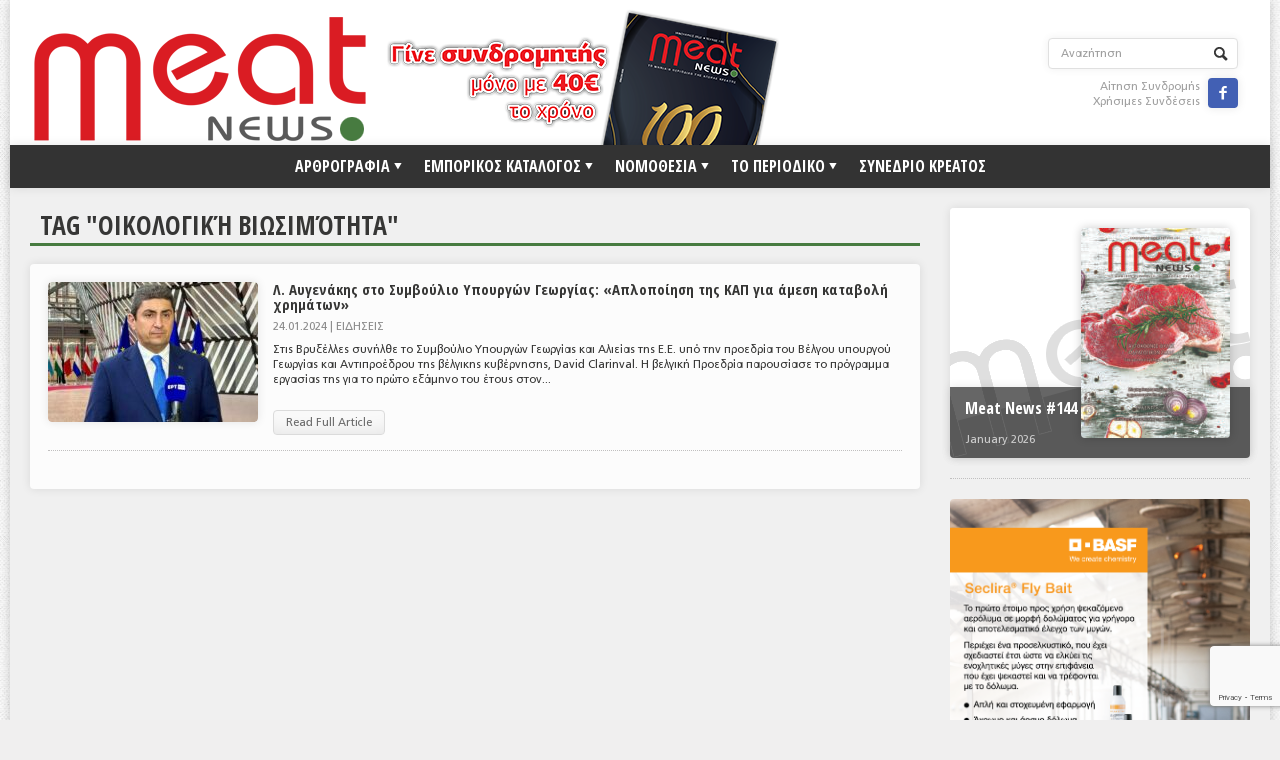

--- FILE ---
content_type: text/html; charset=utf-8
request_url: https://www.google.com/recaptcha/api2/anchor?ar=1&k=6Lf1wY4gAAAAACZ3xns-8iP7CAKHw9mpOxEGw31-&co=aHR0cHM6Ly9tZWF0bmV3cy5ncjo0NDM.&hl=en&v=PoyoqOPhxBO7pBk68S4YbpHZ&size=invisible&anchor-ms=20000&execute-ms=30000&cb=vewbyjhir1w7
body_size: 48876
content:
<!DOCTYPE HTML><html dir="ltr" lang="en"><head><meta http-equiv="Content-Type" content="text/html; charset=UTF-8">
<meta http-equiv="X-UA-Compatible" content="IE=edge">
<title>reCAPTCHA</title>
<style type="text/css">
/* cyrillic-ext */
@font-face {
  font-family: 'Roboto';
  font-style: normal;
  font-weight: 400;
  font-stretch: 100%;
  src: url(//fonts.gstatic.com/s/roboto/v48/KFO7CnqEu92Fr1ME7kSn66aGLdTylUAMa3GUBHMdazTgWw.woff2) format('woff2');
  unicode-range: U+0460-052F, U+1C80-1C8A, U+20B4, U+2DE0-2DFF, U+A640-A69F, U+FE2E-FE2F;
}
/* cyrillic */
@font-face {
  font-family: 'Roboto';
  font-style: normal;
  font-weight: 400;
  font-stretch: 100%;
  src: url(//fonts.gstatic.com/s/roboto/v48/KFO7CnqEu92Fr1ME7kSn66aGLdTylUAMa3iUBHMdazTgWw.woff2) format('woff2');
  unicode-range: U+0301, U+0400-045F, U+0490-0491, U+04B0-04B1, U+2116;
}
/* greek-ext */
@font-face {
  font-family: 'Roboto';
  font-style: normal;
  font-weight: 400;
  font-stretch: 100%;
  src: url(//fonts.gstatic.com/s/roboto/v48/KFO7CnqEu92Fr1ME7kSn66aGLdTylUAMa3CUBHMdazTgWw.woff2) format('woff2');
  unicode-range: U+1F00-1FFF;
}
/* greek */
@font-face {
  font-family: 'Roboto';
  font-style: normal;
  font-weight: 400;
  font-stretch: 100%;
  src: url(//fonts.gstatic.com/s/roboto/v48/KFO7CnqEu92Fr1ME7kSn66aGLdTylUAMa3-UBHMdazTgWw.woff2) format('woff2');
  unicode-range: U+0370-0377, U+037A-037F, U+0384-038A, U+038C, U+038E-03A1, U+03A3-03FF;
}
/* math */
@font-face {
  font-family: 'Roboto';
  font-style: normal;
  font-weight: 400;
  font-stretch: 100%;
  src: url(//fonts.gstatic.com/s/roboto/v48/KFO7CnqEu92Fr1ME7kSn66aGLdTylUAMawCUBHMdazTgWw.woff2) format('woff2');
  unicode-range: U+0302-0303, U+0305, U+0307-0308, U+0310, U+0312, U+0315, U+031A, U+0326-0327, U+032C, U+032F-0330, U+0332-0333, U+0338, U+033A, U+0346, U+034D, U+0391-03A1, U+03A3-03A9, U+03B1-03C9, U+03D1, U+03D5-03D6, U+03F0-03F1, U+03F4-03F5, U+2016-2017, U+2034-2038, U+203C, U+2040, U+2043, U+2047, U+2050, U+2057, U+205F, U+2070-2071, U+2074-208E, U+2090-209C, U+20D0-20DC, U+20E1, U+20E5-20EF, U+2100-2112, U+2114-2115, U+2117-2121, U+2123-214F, U+2190, U+2192, U+2194-21AE, U+21B0-21E5, U+21F1-21F2, U+21F4-2211, U+2213-2214, U+2216-22FF, U+2308-230B, U+2310, U+2319, U+231C-2321, U+2336-237A, U+237C, U+2395, U+239B-23B7, U+23D0, U+23DC-23E1, U+2474-2475, U+25AF, U+25B3, U+25B7, U+25BD, U+25C1, U+25CA, U+25CC, U+25FB, U+266D-266F, U+27C0-27FF, U+2900-2AFF, U+2B0E-2B11, U+2B30-2B4C, U+2BFE, U+3030, U+FF5B, U+FF5D, U+1D400-1D7FF, U+1EE00-1EEFF;
}
/* symbols */
@font-face {
  font-family: 'Roboto';
  font-style: normal;
  font-weight: 400;
  font-stretch: 100%;
  src: url(//fonts.gstatic.com/s/roboto/v48/KFO7CnqEu92Fr1ME7kSn66aGLdTylUAMaxKUBHMdazTgWw.woff2) format('woff2');
  unicode-range: U+0001-000C, U+000E-001F, U+007F-009F, U+20DD-20E0, U+20E2-20E4, U+2150-218F, U+2190, U+2192, U+2194-2199, U+21AF, U+21E6-21F0, U+21F3, U+2218-2219, U+2299, U+22C4-22C6, U+2300-243F, U+2440-244A, U+2460-24FF, U+25A0-27BF, U+2800-28FF, U+2921-2922, U+2981, U+29BF, U+29EB, U+2B00-2BFF, U+4DC0-4DFF, U+FFF9-FFFB, U+10140-1018E, U+10190-1019C, U+101A0, U+101D0-101FD, U+102E0-102FB, U+10E60-10E7E, U+1D2C0-1D2D3, U+1D2E0-1D37F, U+1F000-1F0FF, U+1F100-1F1AD, U+1F1E6-1F1FF, U+1F30D-1F30F, U+1F315, U+1F31C, U+1F31E, U+1F320-1F32C, U+1F336, U+1F378, U+1F37D, U+1F382, U+1F393-1F39F, U+1F3A7-1F3A8, U+1F3AC-1F3AF, U+1F3C2, U+1F3C4-1F3C6, U+1F3CA-1F3CE, U+1F3D4-1F3E0, U+1F3ED, U+1F3F1-1F3F3, U+1F3F5-1F3F7, U+1F408, U+1F415, U+1F41F, U+1F426, U+1F43F, U+1F441-1F442, U+1F444, U+1F446-1F449, U+1F44C-1F44E, U+1F453, U+1F46A, U+1F47D, U+1F4A3, U+1F4B0, U+1F4B3, U+1F4B9, U+1F4BB, U+1F4BF, U+1F4C8-1F4CB, U+1F4D6, U+1F4DA, U+1F4DF, U+1F4E3-1F4E6, U+1F4EA-1F4ED, U+1F4F7, U+1F4F9-1F4FB, U+1F4FD-1F4FE, U+1F503, U+1F507-1F50B, U+1F50D, U+1F512-1F513, U+1F53E-1F54A, U+1F54F-1F5FA, U+1F610, U+1F650-1F67F, U+1F687, U+1F68D, U+1F691, U+1F694, U+1F698, U+1F6AD, U+1F6B2, U+1F6B9-1F6BA, U+1F6BC, U+1F6C6-1F6CF, U+1F6D3-1F6D7, U+1F6E0-1F6EA, U+1F6F0-1F6F3, U+1F6F7-1F6FC, U+1F700-1F7FF, U+1F800-1F80B, U+1F810-1F847, U+1F850-1F859, U+1F860-1F887, U+1F890-1F8AD, U+1F8B0-1F8BB, U+1F8C0-1F8C1, U+1F900-1F90B, U+1F93B, U+1F946, U+1F984, U+1F996, U+1F9E9, U+1FA00-1FA6F, U+1FA70-1FA7C, U+1FA80-1FA89, U+1FA8F-1FAC6, U+1FACE-1FADC, U+1FADF-1FAE9, U+1FAF0-1FAF8, U+1FB00-1FBFF;
}
/* vietnamese */
@font-face {
  font-family: 'Roboto';
  font-style: normal;
  font-weight: 400;
  font-stretch: 100%;
  src: url(//fonts.gstatic.com/s/roboto/v48/KFO7CnqEu92Fr1ME7kSn66aGLdTylUAMa3OUBHMdazTgWw.woff2) format('woff2');
  unicode-range: U+0102-0103, U+0110-0111, U+0128-0129, U+0168-0169, U+01A0-01A1, U+01AF-01B0, U+0300-0301, U+0303-0304, U+0308-0309, U+0323, U+0329, U+1EA0-1EF9, U+20AB;
}
/* latin-ext */
@font-face {
  font-family: 'Roboto';
  font-style: normal;
  font-weight: 400;
  font-stretch: 100%;
  src: url(//fonts.gstatic.com/s/roboto/v48/KFO7CnqEu92Fr1ME7kSn66aGLdTylUAMa3KUBHMdazTgWw.woff2) format('woff2');
  unicode-range: U+0100-02BA, U+02BD-02C5, U+02C7-02CC, U+02CE-02D7, U+02DD-02FF, U+0304, U+0308, U+0329, U+1D00-1DBF, U+1E00-1E9F, U+1EF2-1EFF, U+2020, U+20A0-20AB, U+20AD-20C0, U+2113, U+2C60-2C7F, U+A720-A7FF;
}
/* latin */
@font-face {
  font-family: 'Roboto';
  font-style: normal;
  font-weight: 400;
  font-stretch: 100%;
  src: url(//fonts.gstatic.com/s/roboto/v48/KFO7CnqEu92Fr1ME7kSn66aGLdTylUAMa3yUBHMdazQ.woff2) format('woff2');
  unicode-range: U+0000-00FF, U+0131, U+0152-0153, U+02BB-02BC, U+02C6, U+02DA, U+02DC, U+0304, U+0308, U+0329, U+2000-206F, U+20AC, U+2122, U+2191, U+2193, U+2212, U+2215, U+FEFF, U+FFFD;
}
/* cyrillic-ext */
@font-face {
  font-family: 'Roboto';
  font-style: normal;
  font-weight: 500;
  font-stretch: 100%;
  src: url(//fonts.gstatic.com/s/roboto/v48/KFO7CnqEu92Fr1ME7kSn66aGLdTylUAMa3GUBHMdazTgWw.woff2) format('woff2');
  unicode-range: U+0460-052F, U+1C80-1C8A, U+20B4, U+2DE0-2DFF, U+A640-A69F, U+FE2E-FE2F;
}
/* cyrillic */
@font-face {
  font-family: 'Roboto';
  font-style: normal;
  font-weight: 500;
  font-stretch: 100%;
  src: url(//fonts.gstatic.com/s/roboto/v48/KFO7CnqEu92Fr1ME7kSn66aGLdTylUAMa3iUBHMdazTgWw.woff2) format('woff2');
  unicode-range: U+0301, U+0400-045F, U+0490-0491, U+04B0-04B1, U+2116;
}
/* greek-ext */
@font-face {
  font-family: 'Roboto';
  font-style: normal;
  font-weight: 500;
  font-stretch: 100%;
  src: url(//fonts.gstatic.com/s/roboto/v48/KFO7CnqEu92Fr1ME7kSn66aGLdTylUAMa3CUBHMdazTgWw.woff2) format('woff2');
  unicode-range: U+1F00-1FFF;
}
/* greek */
@font-face {
  font-family: 'Roboto';
  font-style: normal;
  font-weight: 500;
  font-stretch: 100%;
  src: url(//fonts.gstatic.com/s/roboto/v48/KFO7CnqEu92Fr1ME7kSn66aGLdTylUAMa3-UBHMdazTgWw.woff2) format('woff2');
  unicode-range: U+0370-0377, U+037A-037F, U+0384-038A, U+038C, U+038E-03A1, U+03A3-03FF;
}
/* math */
@font-face {
  font-family: 'Roboto';
  font-style: normal;
  font-weight: 500;
  font-stretch: 100%;
  src: url(//fonts.gstatic.com/s/roboto/v48/KFO7CnqEu92Fr1ME7kSn66aGLdTylUAMawCUBHMdazTgWw.woff2) format('woff2');
  unicode-range: U+0302-0303, U+0305, U+0307-0308, U+0310, U+0312, U+0315, U+031A, U+0326-0327, U+032C, U+032F-0330, U+0332-0333, U+0338, U+033A, U+0346, U+034D, U+0391-03A1, U+03A3-03A9, U+03B1-03C9, U+03D1, U+03D5-03D6, U+03F0-03F1, U+03F4-03F5, U+2016-2017, U+2034-2038, U+203C, U+2040, U+2043, U+2047, U+2050, U+2057, U+205F, U+2070-2071, U+2074-208E, U+2090-209C, U+20D0-20DC, U+20E1, U+20E5-20EF, U+2100-2112, U+2114-2115, U+2117-2121, U+2123-214F, U+2190, U+2192, U+2194-21AE, U+21B0-21E5, U+21F1-21F2, U+21F4-2211, U+2213-2214, U+2216-22FF, U+2308-230B, U+2310, U+2319, U+231C-2321, U+2336-237A, U+237C, U+2395, U+239B-23B7, U+23D0, U+23DC-23E1, U+2474-2475, U+25AF, U+25B3, U+25B7, U+25BD, U+25C1, U+25CA, U+25CC, U+25FB, U+266D-266F, U+27C0-27FF, U+2900-2AFF, U+2B0E-2B11, U+2B30-2B4C, U+2BFE, U+3030, U+FF5B, U+FF5D, U+1D400-1D7FF, U+1EE00-1EEFF;
}
/* symbols */
@font-face {
  font-family: 'Roboto';
  font-style: normal;
  font-weight: 500;
  font-stretch: 100%;
  src: url(//fonts.gstatic.com/s/roboto/v48/KFO7CnqEu92Fr1ME7kSn66aGLdTylUAMaxKUBHMdazTgWw.woff2) format('woff2');
  unicode-range: U+0001-000C, U+000E-001F, U+007F-009F, U+20DD-20E0, U+20E2-20E4, U+2150-218F, U+2190, U+2192, U+2194-2199, U+21AF, U+21E6-21F0, U+21F3, U+2218-2219, U+2299, U+22C4-22C6, U+2300-243F, U+2440-244A, U+2460-24FF, U+25A0-27BF, U+2800-28FF, U+2921-2922, U+2981, U+29BF, U+29EB, U+2B00-2BFF, U+4DC0-4DFF, U+FFF9-FFFB, U+10140-1018E, U+10190-1019C, U+101A0, U+101D0-101FD, U+102E0-102FB, U+10E60-10E7E, U+1D2C0-1D2D3, U+1D2E0-1D37F, U+1F000-1F0FF, U+1F100-1F1AD, U+1F1E6-1F1FF, U+1F30D-1F30F, U+1F315, U+1F31C, U+1F31E, U+1F320-1F32C, U+1F336, U+1F378, U+1F37D, U+1F382, U+1F393-1F39F, U+1F3A7-1F3A8, U+1F3AC-1F3AF, U+1F3C2, U+1F3C4-1F3C6, U+1F3CA-1F3CE, U+1F3D4-1F3E0, U+1F3ED, U+1F3F1-1F3F3, U+1F3F5-1F3F7, U+1F408, U+1F415, U+1F41F, U+1F426, U+1F43F, U+1F441-1F442, U+1F444, U+1F446-1F449, U+1F44C-1F44E, U+1F453, U+1F46A, U+1F47D, U+1F4A3, U+1F4B0, U+1F4B3, U+1F4B9, U+1F4BB, U+1F4BF, U+1F4C8-1F4CB, U+1F4D6, U+1F4DA, U+1F4DF, U+1F4E3-1F4E6, U+1F4EA-1F4ED, U+1F4F7, U+1F4F9-1F4FB, U+1F4FD-1F4FE, U+1F503, U+1F507-1F50B, U+1F50D, U+1F512-1F513, U+1F53E-1F54A, U+1F54F-1F5FA, U+1F610, U+1F650-1F67F, U+1F687, U+1F68D, U+1F691, U+1F694, U+1F698, U+1F6AD, U+1F6B2, U+1F6B9-1F6BA, U+1F6BC, U+1F6C6-1F6CF, U+1F6D3-1F6D7, U+1F6E0-1F6EA, U+1F6F0-1F6F3, U+1F6F7-1F6FC, U+1F700-1F7FF, U+1F800-1F80B, U+1F810-1F847, U+1F850-1F859, U+1F860-1F887, U+1F890-1F8AD, U+1F8B0-1F8BB, U+1F8C0-1F8C1, U+1F900-1F90B, U+1F93B, U+1F946, U+1F984, U+1F996, U+1F9E9, U+1FA00-1FA6F, U+1FA70-1FA7C, U+1FA80-1FA89, U+1FA8F-1FAC6, U+1FACE-1FADC, U+1FADF-1FAE9, U+1FAF0-1FAF8, U+1FB00-1FBFF;
}
/* vietnamese */
@font-face {
  font-family: 'Roboto';
  font-style: normal;
  font-weight: 500;
  font-stretch: 100%;
  src: url(//fonts.gstatic.com/s/roboto/v48/KFO7CnqEu92Fr1ME7kSn66aGLdTylUAMa3OUBHMdazTgWw.woff2) format('woff2');
  unicode-range: U+0102-0103, U+0110-0111, U+0128-0129, U+0168-0169, U+01A0-01A1, U+01AF-01B0, U+0300-0301, U+0303-0304, U+0308-0309, U+0323, U+0329, U+1EA0-1EF9, U+20AB;
}
/* latin-ext */
@font-face {
  font-family: 'Roboto';
  font-style: normal;
  font-weight: 500;
  font-stretch: 100%;
  src: url(//fonts.gstatic.com/s/roboto/v48/KFO7CnqEu92Fr1ME7kSn66aGLdTylUAMa3KUBHMdazTgWw.woff2) format('woff2');
  unicode-range: U+0100-02BA, U+02BD-02C5, U+02C7-02CC, U+02CE-02D7, U+02DD-02FF, U+0304, U+0308, U+0329, U+1D00-1DBF, U+1E00-1E9F, U+1EF2-1EFF, U+2020, U+20A0-20AB, U+20AD-20C0, U+2113, U+2C60-2C7F, U+A720-A7FF;
}
/* latin */
@font-face {
  font-family: 'Roboto';
  font-style: normal;
  font-weight: 500;
  font-stretch: 100%;
  src: url(//fonts.gstatic.com/s/roboto/v48/KFO7CnqEu92Fr1ME7kSn66aGLdTylUAMa3yUBHMdazQ.woff2) format('woff2');
  unicode-range: U+0000-00FF, U+0131, U+0152-0153, U+02BB-02BC, U+02C6, U+02DA, U+02DC, U+0304, U+0308, U+0329, U+2000-206F, U+20AC, U+2122, U+2191, U+2193, U+2212, U+2215, U+FEFF, U+FFFD;
}
/* cyrillic-ext */
@font-face {
  font-family: 'Roboto';
  font-style: normal;
  font-weight: 900;
  font-stretch: 100%;
  src: url(//fonts.gstatic.com/s/roboto/v48/KFO7CnqEu92Fr1ME7kSn66aGLdTylUAMa3GUBHMdazTgWw.woff2) format('woff2');
  unicode-range: U+0460-052F, U+1C80-1C8A, U+20B4, U+2DE0-2DFF, U+A640-A69F, U+FE2E-FE2F;
}
/* cyrillic */
@font-face {
  font-family: 'Roboto';
  font-style: normal;
  font-weight: 900;
  font-stretch: 100%;
  src: url(//fonts.gstatic.com/s/roboto/v48/KFO7CnqEu92Fr1ME7kSn66aGLdTylUAMa3iUBHMdazTgWw.woff2) format('woff2');
  unicode-range: U+0301, U+0400-045F, U+0490-0491, U+04B0-04B1, U+2116;
}
/* greek-ext */
@font-face {
  font-family: 'Roboto';
  font-style: normal;
  font-weight: 900;
  font-stretch: 100%;
  src: url(//fonts.gstatic.com/s/roboto/v48/KFO7CnqEu92Fr1ME7kSn66aGLdTylUAMa3CUBHMdazTgWw.woff2) format('woff2');
  unicode-range: U+1F00-1FFF;
}
/* greek */
@font-face {
  font-family: 'Roboto';
  font-style: normal;
  font-weight: 900;
  font-stretch: 100%;
  src: url(//fonts.gstatic.com/s/roboto/v48/KFO7CnqEu92Fr1ME7kSn66aGLdTylUAMa3-UBHMdazTgWw.woff2) format('woff2');
  unicode-range: U+0370-0377, U+037A-037F, U+0384-038A, U+038C, U+038E-03A1, U+03A3-03FF;
}
/* math */
@font-face {
  font-family: 'Roboto';
  font-style: normal;
  font-weight: 900;
  font-stretch: 100%;
  src: url(//fonts.gstatic.com/s/roboto/v48/KFO7CnqEu92Fr1ME7kSn66aGLdTylUAMawCUBHMdazTgWw.woff2) format('woff2');
  unicode-range: U+0302-0303, U+0305, U+0307-0308, U+0310, U+0312, U+0315, U+031A, U+0326-0327, U+032C, U+032F-0330, U+0332-0333, U+0338, U+033A, U+0346, U+034D, U+0391-03A1, U+03A3-03A9, U+03B1-03C9, U+03D1, U+03D5-03D6, U+03F0-03F1, U+03F4-03F5, U+2016-2017, U+2034-2038, U+203C, U+2040, U+2043, U+2047, U+2050, U+2057, U+205F, U+2070-2071, U+2074-208E, U+2090-209C, U+20D0-20DC, U+20E1, U+20E5-20EF, U+2100-2112, U+2114-2115, U+2117-2121, U+2123-214F, U+2190, U+2192, U+2194-21AE, U+21B0-21E5, U+21F1-21F2, U+21F4-2211, U+2213-2214, U+2216-22FF, U+2308-230B, U+2310, U+2319, U+231C-2321, U+2336-237A, U+237C, U+2395, U+239B-23B7, U+23D0, U+23DC-23E1, U+2474-2475, U+25AF, U+25B3, U+25B7, U+25BD, U+25C1, U+25CA, U+25CC, U+25FB, U+266D-266F, U+27C0-27FF, U+2900-2AFF, U+2B0E-2B11, U+2B30-2B4C, U+2BFE, U+3030, U+FF5B, U+FF5D, U+1D400-1D7FF, U+1EE00-1EEFF;
}
/* symbols */
@font-face {
  font-family: 'Roboto';
  font-style: normal;
  font-weight: 900;
  font-stretch: 100%;
  src: url(//fonts.gstatic.com/s/roboto/v48/KFO7CnqEu92Fr1ME7kSn66aGLdTylUAMaxKUBHMdazTgWw.woff2) format('woff2');
  unicode-range: U+0001-000C, U+000E-001F, U+007F-009F, U+20DD-20E0, U+20E2-20E4, U+2150-218F, U+2190, U+2192, U+2194-2199, U+21AF, U+21E6-21F0, U+21F3, U+2218-2219, U+2299, U+22C4-22C6, U+2300-243F, U+2440-244A, U+2460-24FF, U+25A0-27BF, U+2800-28FF, U+2921-2922, U+2981, U+29BF, U+29EB, U+2B00-2BFF, U+4DC0-4DFF, U+FFF9-FFFB, U+10140-1018E, U+10190-1019C, U+101A0, U+101D0-101FD, U+102E0-102FB, U+10E60-10E7E, U+1D2C0-1D2D3, U+1D2E0-1D37F, U+1F000-1F0FF, U+1F100-1F1AD, U+1F1E6-1F1FF, U+1F30D-1F30F, U+1F315, U+1F31C, U+1F31E, U+1F320-1F32C, U+1F336, U+1F378, U+1F37D, U+1F382, U+1F393-1F39F, U+1F3A7-1F3A8, U+1F3AC-1F3AF, U+1F3C2, U+1F3C4-1F3C6, U+1F3CA-1F3CE, U+1F3D4-1F3E0, U+1F3ED, U+1F3F1-1F3F3, U+1F3F5-1F3F7, U+1F408, U+1F415, U+1F41F, U+1F426, U+1F43F, U+1F441-1F442, U+1F444, U+1F446-1F449, U+1F44C-1F44E, U+1F453, U+1F46A, U+1F47D, U+1F4A3, U+1F4B0, U+1F4B3, U+1F4B9, U+1F4BB, U+1F4BF, U+1F4C8-1F4CB, U+1F4D6, U+1F4DA, U+1F4DF, U+1F4E3-1F4E6, U+1F4EA-1F4ED, U+1F4F7, U+1F4F9-1F4FB, U+1F4FD-1F4FE, U+1F503, U+1F507-1F50B, U+1F50D, U+1F512-1F513, U+1F53E-1F54A, U+1F54F-1F5FA, U+1F610, U+1F650-1F67F, U+1F687, U+1F68D, U+1F691, U+1F694, U+1F698, U+1F6AD, U+1F6B2, U+1F6B9-1F6BA, U+1F6BC, U+1F6C6-1F6CF, U+1F6D3-1F6D7, U+1F6E0-1F6EA, U+1F6F0-1F6F3, U+1F6F7-1F6FC, U+1F700-1F7FF, U+1F800-1F80B, U+1F810-1F847, U+1F850-1F859, U+1F860-1F887, U+1F890-1F8AD, U+1F8B0-1F8BB, U+1F8C0-1F8C1, U+1F900-1F90B, U+1F93B, U+1F946, U+1F984, U+1F996, U+1F9E9, U+1FA00-1FA6F, U+1FA70-1FA7C, U+1FA80-1FA89, U+1FA8F-1FAC6, U+1FACE-1FADC, U+1FADF-1FAE9, U+1FAF0-1FAF8, U+1FB00-1FBFF;
}
/* vietnamese */
@font-face {
  font-family: 'Roboto';
  font-style: normal;
  font-weight: 900;
  font-stretch: 100%;
  src: url(//fonts.gstatic.com/s/roboto/v48/KFO7CnqEu92Fr1ME7kSn66aGLdTylUAMa3OUBHMdazTgWw.woff2) format('woff2');
  unicode-range: U+0102-0103, U+0110-0111, U+0128-0129, U+0168-0169, U+01A0-01A1, U+01AF-01B0, U+0300-0301, U+0303-0304, U+0308-0309, U+0323, U+0329, U+1EA0-1EF9, U+20AB;
}
/* latin-ext */
@font-face {
  font-family: 'Roboto';
  font-style: normal;
  font-weight: 900;
  font-stretch: 100%;
  src: url(//fonts.gstatic.com/s/roboto/v48/KFO7CnqEu92Fr1ME7kSn66aGLdTylUAMa3KUBHMdazTgWw.woff2) format('woff2');
  unicode-range: U+0100-02BA, U+02BD-02C5, U+02C7-02CC, U+02CE-02D7, U+02DD-02FF, U+0304, U+0308, U+0329, U+1D00-1DBF, U+1E00-1E9F, U+1EF2-1EFF, U+2020, U+20A0-20AB, U+20AD-20C0, U+2113, U+2C60-2C7F, U+A720-A7FF;
}
/* latin */
@font-face {
  font-family: 'Roboto';
  font-style: normal;
  font-weight: 900;
  font-stretch: 100%;
  src: url(//fonts.gstatic.com/s/roboto/v48/KFO7CnqEu92Fr1ME7kSn66aGLdTylUAMa3yUBHMdazQ.woff2) format('woff2');
  unicode-range: U+0000-00FF, U+0131, U+0152-0153, U+02BB-02BC, U+02C6, U+02DA, U+02DC, U+0304, U+0308, U+0329, U+2000-206F, U+20AC, U+2122, U+2191, U+2193, U+2212, U+2215, U+FEFF, U+FFFD;
}

</style>
<link rel="stylesheet" type="text/css" href="https://www.gstatic.com/recaptcha/releases/PoyoqOPhxBO7pBk68S4YbpHZ/styles__ltr.css">
<script nonce="uw5xJ_G8ZrD4nsdXqTgypA" type="text/javascript">window['__recaptcha_api'] = 'https://www.google.com/recaptcha/api2/';</script>
<script type="text/javascript" src="https://www.gstatic.com/recaptcha/releases/PoyoqOPhxBO7pBk68S4YbpHZ/recaptcha__en.js" nonce="uw5xJ_G8ZrD4nsdXqTgypA">
      
    </script></head>
<body><div id="rc-anchor-alert" class="rc-anchor-alert"></div>
<input type="hidden" id="recaptcha-token" value="[base64]">
<script type="text/javascript" nonce="uw5xJ_G8ZrD4nsdXqTgypA">
      recaptcha.anchor.Main.init("[\x22ainput\x22,[\x22bgdata\x22,\x22\x22,\[base64]/[base64]/[base64]/[base64]/[base64]/UltsKytdPUU6KEU8MjA0OD9SW2wrK109RT4+NnwxOTI6KChFJjY0NTEyKT09NTUyOTYmJk0rMTxjLmxlbmd0aCYmKGMuY2hhckNvZGVBdChNKzEpJjY0NTEyKT09NTYzMjA/[base64]/[base64]/[base64]/[base64]/[base64]/[base64]/[base64]\x22,\[base64]\x22,\x22w5R7w5fDqcKPwpMBXhPCl8KBwow7woRSwq/CucKyw5rDilVZazBPw5hFG1YvRCPDr8KKwqt4RFNWc2ohwr3CnHTDuXzDljzCpj/[base64]/Dsnl/IcOVwrJYwo/DszJrwpNVQMO1UMKlwoLCn8KBwrDChWU8wqJiwp/CkMO6wrzDmX7Dk8OfBsK1wqzCnjxSK348DgfCssKRwpllw6JgwrE1EMK5PMKmwoDDjBXCmzUfw6xbLkvDucKEwotoaEpKM8KVwps2Q8OHQGlZw6ASwrNvGy3Cv8Ofw5/[base64]/DmcKow6I/[base64]/CgUlHcFFXQMOeGVl6VHPDiX7Cv8OHwq7ClcOWBnXCi0HCtjkiXxLCtsOMw7llw5FBwr59wpRqYD/CoGbDnsOgY8ONKcKDUSApwqTCsGkHw7LCkGrCrsOydcO4bTbCocKGwpvDuMK3w7kww6fCjcOKwpXCmFhjwp1eDF7ClsK/w5vCt8KzWy0iFQkmwrkfcMKDwrVKC8OCwrfDq8OswqPDt8Ktw61/[base64]/DoSJCA8OhKA7DukkSTHXDpsKEdXbCr8Oqw6hqwoLCjcKoEcOlVg3DucO/ISNUInw3Z8OmBGUHw752L8OHw77CgQ0+FXTDtzHCliI+Y8O7wox6Q2YvNCfChcK/w5kRKsKdacOMTwViw4Z6wpjCtQnCiMK0w7PDgsKpw7DDpS07wp/DqlQOwq/CssO0bMKOwo3CmMKUQxHCsMKfZsOqIsOYw5oiAsOgdx3DpMOdJWXDmMODwqHDnsOBPMKYw4rCjXTCmsOdSsKFwps0RwHCisOMOsOFwqV9wpFJwrQ1HsKbeWlQwrZ8w6gbMsKMwp3Dl2w3J8OoSwhAwr/[base64]/aznDucOYwqTDtwBZOsKxDn3Dv8KMUAk6YsKiaWVnw7PCpXkhw4B3NlXDq8KwwrXDrcOSwrvDssK4UMKKw5TCssOWEcOhw4XDhcOdwp7DkUJLZMKCwpDCosOpw60xSx8rRcO5w7jDuRRZw6t5w5PDlkVVwrLDtVrCtMKdw7/[base64]/[base64]/Dh8OrIMKxMsOaw5YQIBjChMO3w4g7eRvDnnPCjicewpjCo20pwqnCv8OVLcKhLCAdwpjDj8KnL2/Dg8OwJUvDikrDrRDDsyAtb8OoG8KGT8KKw6JNw4w7wpvDqsK+wqnCkBTCh8OWwrgXw47DonTDsWllEzgJHDTCv8KCw5wBAsO5w5xUwqBVw5gFasKKw6DCnMO1SyFXO8OTwpxzwo/CvjZqacOyfWDCg8KnB8KiZcKEw5dBw5URbMOwFcKCO8O2w6/DicO+w4nCocOmBTTCkcKqwrUbw53DqX0FwqBUwpvCvgYmwrHCons9wqzDicKWOyQYGsOrw4Z+L3TDj2rCgcObwoUSwr/CgHXDlMKUw7YHcSsjwrkjwrvCjsKVX8O7wrnDusKNwqwKwpzCvcOEwq8LKsKnw6QNw6bCoTgjLyozw5fCj1gkw7vCg8KjNsOGwpBBKcOPTsO8wrQlwrnDoMOuwoLCmwLDrSvDqinDkVTDi8KYZG7CqMKZw51NVgzDtm7CgTvDrzvDqV5aworCpMOiPwVAw5Imw7/DhcKQwo41EcO+YsKXw6dFwolwZcOjw6nCj8O0w59mfsOeaS/Ckg/[base64]/[base64]/[base64]/dsKhwoHDqMOJwpMQJGMyw57CksKlwroRRcOud8KlwpFGesKuwqR5w6TCocOmS8OSw7TDqMKmDXDDjzjDhcKPw4DClcKKdhFQLcOOfsOHwo87w44YCkN+JBJqwpTCp0/CuMKBVR7DjkvCtmYeYHXDsgIhJcKlP8KGWlXDqnfDmMKXw7gnwpNdWTjDvMOuwpc4PFjCjjTDmkxhNMOvw5PDtz5hw5/DmsOWIl5qw7XCqsOoFg7ChEcawp5FdMKXUsKDw6fDsGbDm8K3wo/CjsKmwqZSdMOVwpPCtjUpw4bDg8OpeyfCmzUqHyHCslXDucOaw5dhLyLDq0vDt8OewpE2wo7DiF/DtCIGwrfCiSHClcOuFFw9K2TCnD7DusO3wrjCr8KWM3jCs2/[base64]/Dn8OCLMOuwqskBsONwr0nwokWwrzCmMK8V8K3wrXDisOsJMKBwozCmsOTw6PDvBDDvRdGw5tyB8K5wrzCj8KJb8Kew4bDusO8OAcbw6DDr8OxKMKpf8OUwrkMTsOHN8KQw4xjXsKZRShcwpjChMOlAT9uBcO3wovDuEhofBrCv8O/[base64]/wrQBw5PCoQ4jwp3CtsOrwofChn1fbCEkLgXClMOXFBo2wq5HeMOqw6hHdsOJD8K8w4DDmibDtcOpw6TCpR5Zwq/[base64]/DsMKBc2/[base64]/DiygFXsO7wqTCmD5SKFjDpgrDkysqwpR1BsKcw5bCn8K3NHwDw5DCnXvClj9Qw4wnw6bCkTsbRj5Bwp7CjsOod8KxFD/[base64]/Cn17DsWF6wqHCrFFqw6FBaGvClX3CpsOYEcOcHBU/Q8OMbcOPORDDigHCrMKXYBvDs8OCwqDCji0SA8OmQMOFw5UGQcO6w7HCsBMTw4zCusOkPyHDlTjCusOJw6nDtwXDrml7SMOQGALDkFjCmsO3w4IITcKAaxcWScK5w7fCnS/CpMKvFsOywrTCrsKJwoh6AXXCqB/[base64]/DssKxZwh2w6VQw6ZXw5Z3w6/[base64]/w7TDpU1uTyllcMKhw4wlZGrCiyXDqjbCkcKxGsKmw4cuLMOyBMKhYsONZU1xdsONSFZeCTbCo37DtCJjAsOLw4rDjMKtwrc6Ki/DlnIhw7PDgT3CqQNxwobDtsOZFGXDrxDCjMO4M0XDqF3Ci8OeC8OXdMKQw5LDl8KewpEvw7zCqMOVaX7Ctz7CsEbCk1dHw5zDlFVVTXIOD8O+Z8K0w4DDosKvNMO7wroYBMO3wofDnsKsw43Dl8K/wpnCtQLCggnClHRpJBbDvQnCgBLCjMO2KMKyX284b1fCu8OTOXfDtcK9wqLDmsO2Xgxqwr/CllPDocKdwq1Fw54XVcKIJsKLM8K8YBDCgVrCpMOSZ3Nxw4sqwodsw4PDjG0VWBUZE8O9w49pRCPDnsKGcMOmRMKZw7YewrDDqnLCmRrCqX7DtMOWK8OZPilWGB8ZcMKlLcKjQsOtNTcHw63CgyzDvMO0UsKjwq/[base64]/DoMKNwrTDkcOUBSRWZk8qFVTDo0nDljHDixN3wovCiG/CiSvCn8OEw6sSwp4gOm9fNcO9w7zDjR8ew5XDvzVcwrHDoEsfw51Vw701w71dwqfCmsOQfcOUwrkLOnhhw4zCn0/CscKAFlZgworCuhI/[base64]/[base64]/DrsK6NCzCuS7Drm3Ch8O4YsO6w4Z3w5MAwr51w6Eew4YXwqbDmMKvdsKnwpjDjsK6GMKsZcO4OcOHJcKkw6zCkXQFw7s7wp0uwqHDvXvDox7CrQTDmVrDrgHChRcJTlgFwqDCu0zDu8KHCW0sNhDDp8KobgjDhxrDnBjCmsK/w6rDvMOMJiHDl0w8w6kDwqVHwqRLw79rS8KEUV5qUAnCvcKBw6dkw7s3CcOTwppIw7nDsSnCg8KGX8K6w4rCqcKfOMK9wp/CnMOXWcOVaMKow7vDn8Oawr9mw6USwpnDligjwo7CrVHDrcKzwpJ+w5bCmsOiF2jChMONThTDoVvCpcKQUg/[base64]/CgicUwojCiQbDvnbDkj57S8O8wrhtw54DD8OhwpDDmsKoVi/CjB82NSDCjMOBF8Kfw4nCikDDlkNJcMKlw5g+wq1QNHcxw6jCl8ONPMO4dsOswqAowqbCulHDlMKzey/Dn17Dt8O1w5liFQLDsXVDwqojw6MQJGLDocK1w5BfKCvClsO+d3XDuRkZwq7CpQXCqUnDgTgmwq7DsiTDohUjDWhsw7/[base64]/Co8ObKBPCplbDscORw63Cs8O2XMKOw7jDtFkYABUZfsOKNUhgPcOWH8KzIFV3woDCg8OhccOLdXIiwoDDvHYLwp8+WMKzwpjCh0krwqcCJMKswr/CicOKw4/[base64]/[base64]/w67DlMK7woc6w6xCQ1LDp8KHw7jDlsOWa8OtLMO4w5lkw7g4fQTDp8Kbwr3DljFQXXXCsMOOf8KBw5Z3wo3CjGBGEMOUE8OzQE7CjgggGWbDgn3DhMOgwoc/N8KwRsKBwp54E8OZDMK+w4PCkUHDksKuw6YkSsOTZw8pHMKyw6/ClsObw7TCoABlw7xYwoDCmjgBLTR0w4jChRLDg1EQT2AFOhFyw7TDlBZRJCB2eMKBw4g/[base64]/w5hbE8OgwrTDjUUtBsK9HTPCoSHClVhswpLCm8KhbjlJw5jDugXCsMOPHsKww5sKwos8w7YcXcOdEcK4wpDDmMOIGiJVw4rDmcKFw5ZKb8OCw4vCkxzCoMO6w4cWwojDgMKvwq/Dv8KAw5bDmMK4w416wo/Dk8OpaTsnYcKcw6TDqMOww6RWZxUPw7hLZHrCrg7CusOWw5LCncK+VMK+bDvDm3Bzwp8mw6hGwrzCjTzDsMKhYDXDv13Dh8Klwq3Dgj/DkBTCisOtw7hPaA/CrjA9wrdDw5J1w5tHdsOIDg1MwqHCgsKOw4DCgiHCjA7DpGfChUPCqBRjBsO5AkYSKMKBwqPCk3M7w7LChA/DqsKOd8KoD1/[base64]/[base64]/DssOawpzCmTpBR8OMfx15w7gTw4nCocOwMcKLc8O9w51cwq7DrsKaw4DDtWIdDsO3wqBfwrTDqV4xw5jDlDzCr8K4woEiw4/ChQrDtBtdw7NcdcKAw5PCp3bDlMKCwpTDucOKw7QXVcOPwog7JsK0XsKze8K8wqDDuwlUw4R+XWwOIV0gYxPDn8KaLwbDp8KuZcOyw5zCkhzDk8KuSTs/[base64]/ChmfDmcOAQn8Rw45PRkx9w4zDrsOmw6IDwp0iw7xZw77CrRQXRlvCq0VxK8KWCcOiwrDDoCbCrQXCpD04acKpwqJuJRjCj8O8wrbCgzfCisOAw5bCil9vKnvDvUPDpcKBwoVYw7fDt39DwrrDiHEHw7/DpEYSNMKHY8KDDMKBwo57w63DocKVHETDkTPDk2DCuXrDn3rCgnjClwHCk8KRPsKHZcK4IMKEREDCil5Ewo/[base64]/DqcKwLBpgw44/w4jCnsK6CC/CncOlaMOHQcO6SMOZVMOuNsOkwp/CtQ5cwrNWfcOqEcKjw4UCw5tsRcKgGMKOK8KsC8KAw5p6O0nCqgbCrMO7wovCt8OYf8O9wqbDjsKvw4UkC8O/F8K8w7Q4wrUqw7xhwqljwobDgcO3w5zDoHhxQcK/CcKKw69rw53CjcKQw5M3Wg4bw4zDpkB/LV7CjEMmDcKAw6kZwrHChwhfwrvDohPDu8O5wrjDh8Opw7zCkMK0woBKbcKpA3HCqMKIOcKNecKewp4Mw4vCmlYEwq/Dk1dew57DhlVTYRLDvH/CssKRwo7DgMOZw714OQFTw6XCosKaaMK7w6FKw6nCuMOBwqTCrsKtLcKlwrzCmGl+w7UeWFA3w5oDBsOkGxQOw40twqPDrTg7w5/DmsKoQiN9fCPDi3bDi8OxwovDjMK0wqhvXntUw5LCoyPCgcKkBDhWwqfDh8Oow60TbEEawrrDr2DCr8Kow40xbMK9bsKqwp7DiSnDusKFwrEDw4gRPcKtw50scsKGw5DDq8K6wpHCshXDsMK0wr9nwrNiwrppSsOjw5F/wr3CjQV3CkLDosO4w7cifhUEwobDggLCtMO8w4Jxw5vCtmjDkl4/aVvDun/Dhk4RYk7DviTCssKlwqbChcOWw6hOasK5asOpw5fCjj7Cs0nDmTbDrhbCuX/DscOcwqA/w4h8wrdSYC/DkcOKw4bDqcO5w4fCokPCnsOBw58XZiAOw4l6w7UNd17Cl8O2w5MCw5FUCkbDtcKJacKSaHwbwr4JJEPCgsKawqjDrsOeZGrCkRrCvsKodMKfAcKSw4zCncKKDEJLw6HCmsK+JsKmMWvDjEHCucOpw4IBe2PDhjfCjcOMw4DDuWQJacKJw6ldw6UNwrkJeyJhCTwhw5/DkzcEUMKLwoNlwqdDwq3DvMKmw6jCtW8TwrURwrwXb01dwot3wrYhw7vDjzkTw5/CqsOcw7FAbsKWbMOkwpdJwoDCqkXCtcOew7TDqcO+w6lQRsK5w70DIcOKwq7Do8KKwppwTcK8wrEvwpLCljbCqMK9wp1OBsO9K2h8woLCg8KlMsK2YUFLSsOEw4oVb8K7J8OWw5c7dDo8acKmBMKtwqogHcONTMK0w7h0w4DCg0jCqcO5wo/CvFjDj8OHN2/CmMKKHMKWEsOYw67DoQ8vGcOswofChsKKUcOAw7wAw6fCpksRw5YxMsKZw5HDg8KvH8ORHjnClEMfKhlwd3rCnTzCpMKbW3glwo/DmiN5wpDDv8Kow47Do8O1DU/CowjDrg/[base64]/DnB3DrcKhcQ9XwpcpwrDCkSzDkSbCpSgCwrxEPx7CoMOhwprDpMK7Z8OJwpLClA7DlzpVQwrCsxUoYGV/wprCvcOZKcK8w70zw7TChlzCgsO0NH/[base64]/CpAjDrBXCj8O5f1TChFnDp8KWGsKSZxpzGzHDjWptwrvCssKSwrnCm8OOwrrCshrCr23Dl0DClhLDpMK1cMKtwrkpwqhkX3FXwqDCoCVrw6E0InZ4w5MrL8KIHCzCh3dSw6cIQ8K/eMKowpBCw6fDi8OYJcO/FcOlXkoww5/ClcOeWwUbRcOBwo5rwqPDuRjCtl3Do8KTw5MyPkRQYXQIw5UHw7Z/wrVsw7wWbmcEODLCpw4zwp9rwopsw7rCpsO8w6rDuzPCvsK/[base64]/fMKNQ1s5woEzTcOAwpdCC8KtKcOmwoMRw6DCmWAwOcOlYcKKaUPDksOQBsOmwr/CoFchK3BFMlUoBhQEw6XDlS9Oa8OJwpTDhsOGw4vDp8O7ZcO+wqLDpMOsw4PCrh9ubsOxbgbDhcOXw6sAw7nDocOzMMKebz7DnRDCk21jw7/CksKOw75LalkqJcObOVPCrMKjwpvDuGVaesOISinDm31Dw6fCp8K8bSbDhHFAwpPCqwXChwhqGFDClDEqBCUJP8OXw6PDvDfCiMKjcGRbwpdnwqTDpFAMAsOeCA7DsHZHw7XCsw45d8OLw57Chhl2bXHCm8K4TisneB/CmXhTw7oKw7g0bQYcw6A6AcOzUMKmJQw5FX13w5bDvsKNY27DvzouVijCr19DRsOmJcKaw5JpblRuw6wiw4/CnDrCnsK3wrElMGfDm8KaWXDCmDADw5p4ITFrC3tcwq7DgMOdw6rChMKaw4fDmlrCnXxnG8Omwq1wSsKJbh/Cvn9qw5nCtcKVw5rDpcOPw7bCkDPCmAXCs8Osw4EpwoTCssO7ViBoRcKcw5zDoDbDk3zCuj7CtsK6HRlHPGFaWVFmw4UVwoJ/w7/CmMKXwqcww5rDmmDDkWLDqTouWMOpMCcMWMORGMOuwpXDpMKjW3Fww4HDo8KtwqJNw4bDq8KEczvDnMKZTlrDoCNiw7oDQMKuJnhow7Z9wo4MwpTDojfCmgVsw5LDgcKZw7hzcsOMwrnDmcKewp/[base64]/wopkwr/DqcOYwq09wo7CrzjChcOVCsOJw5LDuMO8WBXDkz3DjMOnwq4nRhwFwpIkwodZw6fCvUDDtzEZL8O0dwBww7bCo27DgMK0MsO4H8KsP8Otw77CocKrw5RlOzZ3w47DjsOuw4jDkMK8w5ofYsKQZ8OUw7BkwqbDsnzCvMK+wp/Cg1rDtkB4LxHDuMKSw48LwpLDglnClMOuecKUSsK7w6fDq8OTw5V6wp7CpATCncKdw4XCpGvCt8OnLsO/[base64]/DonDDgmzCjMKjJMK5HTUVw6zDoMKawobCkg5nw6TCosKswrQ2E8OfGMO0JMO/XgxyFsOhw67Cp24IfsOrVHMMfirDk2nDtMO2M1Vyw6/DjCZmw7hMfDHDmwhxwpfDiyzCmnobRGpiw7zDpEFXZsOSwo8MwrLDgRoFwqfCqzhxTMOvZcKNIcOcIcOxTGTDhgFAw6fCmRXDpRFQGMKaw78vw4/DusO/[base64]/Ch8Kkw5p5M8ODXcKFMcKEKDbDmcOea8OOFMKyR8KTw6PDocKFBUkuw7XDjMOmJ2PDtcOfJcOgC8ONwppcwplJd8KEw6/DgcOOZMKoBA/Dgx3DpMOqwrsRwoltw5Z2wp/[base64]/CnMOdeMOoTWgTH0TCpcO3S8OUAsKCwpkEVsOqwpFPMMKMwr4SHSsPBnYnUkAQTsOZEX/CsE3CgQAMwrNDwrfDl8OUOBJuw5x6SMOrw7jCisKZw6nDkMKBw7bDjMOuMcOwwqZqwqvCqVfDjsKsUMONG8OHUA7DoWdkw5c2TMOswoHDpxJdwotcbMKIAVzDk8Ovw4QJwonCoWkIw4bCnkJyw67CsDoXwqUuw7pGCDXClsOEAsOlw40Iwo/CrsKgw6TCqkDDr8KRVMKnw4DDi8KgWMOUwrTCh3LDgsOEOlrDpzouR8O+w5zCgcKbMTRZw4BfwqUOI34ZbsOkwrfDhsK9wpzCnFXDnsObw7FCHgvCusKrTsOawo7CkgAzwqDCr8OSwq0uVcO5wqEWL8KjAnrCocOmA1nCnWzClz/DmhTDhMOdwpQ4wrPDtHBTEDtFw4nDjFXClh91IlsRDcOLYcO2V3fDjcOtF0UxTRnDvEHDssOzw4Qnwr7Cg8KgwpMnw7Q5w6jCswnDssKOYwbCmFPCmmINwo/[base64]/Ck8OwGQ3CuGVKTcKiTS3DuE44M1FfK8OfB2M3REfDr3XDpW/DkcKww7PDkcOaUMOEc1vDlcKwIGpZEsKVw7xnGAfDnWNEEMKSw5LCiMOuS8OGwprCilLDh8Oow7owwo/[base64]/RFTCvMKXw7zClx1QwobDpsOMAn9pw5TDuAQLwrrDpW0qw7/DgsKASsKcw4RVw5goRcOsZBbDq8KCQsOyZXHDsF9TS0pLPhTDsk94OVTDscOcK3gkw4BMw6YvXFdtPMK2wr/CtkPDgsO0RgHDvMKzNC9LwrcTwrw3YMKmS8Kiwq8Hw5zCp8OlwoIBwqdvwro2HhHDlHPCu8KCHU5qw53CjzHChsOCwqsRNsKTwpTCtmZ3fcKbPHLCkcOfS8Oww58kw7d8w7B8w5gcEsO1Rz05wrVpwofCmsOiVXsUw6nCpiw+OsKkwp/CpsOtw7UKbXzCncKMc8O4AnnDonHDjkvCmcKnCRLDrgzCrWvDmMKlwpHDlWExE3gUcy0jWMOlZMK8w7TClX/DvGk6w5zCi0N8PEXDlyjCj8OswoLDnjU8J8OnwqAHwp9swrrDk8KFw7QdZsOkIC4yw4FMw5/CkMKGdDcwBCoAwoFzwrgBwprCpzHCrMOUwqkOOsKCwqfCrlXDljfDt8KOTDzDpBghJzfDg8ONTw58OifDhsKHXU1lUcKhw4FJHMKYw7vCjhbDplZmwqZnF2Rzw7ssWWLDnEXCuiLDhcKVw47CkjEVJkTCsVIew6TCuMK8SU5aQ07DgFEresKuwojCq2/CtR3CocO+wrXDnTnDiGvCosOEwrjCpsKqTcO1woVMD2RdVn/ClwPDplZgwpDDr8OMWV8zFsOBw5bCnXnCunNqwpTCuH0if8KcBQrCoi3Cl8OCHsOZOBXDnMOsccKTE8KMw7LDjRgRKQPDm2MawrxRwqfDt8KsZsKwEcKJKcO3wq/DpMOPwrclwrFPw4LDjFbCvyBPdmltw6QBw7nClE5iblFtCwtiw7Yzd1dNUcO8wo7CghPCgwQIMsK4w4Vmw7wnwqnDu8OJw48SLk3CsMKfEnLDjHpQwqNQwqXCqcKeUcKJwrBpwpTCp2pdIcOOwpvDlUvDlEfDk8OYw48Qw6tAewxgw7zDscOnw7vCghYpw4/CocKyw7RceHl1wqjDvifCogtFw47DuCXDjR5xw4rDjQPCrn0vw4DCrz3Ds8O1LcO/dsKhwrDDijvDvsOKYsO6TW8Lwp7CoXHCpcKEw6zDg8KnY8OvwrfCsCR/[base64]/Cq8O7asO5L0XCgxbDnMKPXsK5w6LDhD4dLw8Hw5jDi8OadmDDk8KowrZTccObw4EzwqPChS/DlsOISgF9NQcCT8KtHydTw7DDkBTDpFzDnzTCtsKwwpjDjnJgDgwXwqTCkUcqwqJXw7kiIMKiWzbDm8K6Y8Okwr4JX8Ojw6TDncKNHiPDicObwrsPwqHChsO4d1ssG8Ouw5bDv8Kxw6xlIk9PSTFXwpTDq8KpwrbDk8K1bMOQE8KewoTDp8OzdWlhwrA4wqRqUAxMwr/Ch2HCuVFQKsO0w4AUYQgAw6LDo8KUJmLCqlhRY2AaUsK+P8KVw7rDh8K0wrc0IsKRwo/DkMOmw6k6ORwHf8KZw7M1R8OxDTzCg33DiQIPScO+wp3DsG4aNnw/wqTDnhomwpvDrEwealMCKsOleStmw6vCtELCk8KAesKqw7PComQIwoR6fjMDCCzCucOMwotWwpbDrcOlJktnRcKtTwrCv0DDsMKvYWxaTXLDnMKyegIoZCsjwqA/wr3DhGbDlcO2J8KmRGvDvMOvDQXDs8OZKSo7w7jChXzDs8KewpLDisKKw5Etw7jCkMKMYTvDhQ/Cj3kAwoEvwoXCojFCw6/[base64]/[base64]/VB9hKRrCmMOCw4zCk2rClMOJZsOvwqIewpkIX8O7w4R0wrbCusOfBcKJw74dwq9AT8KYOcK7w7oXcMK/[base64]/DmxkSwqQjw5LCisKsZWzDocOHHkjDusKGf8O7BQ3Cv1o5w51jw63CkhANSsOQGjdzwpMLV8KSwpXClWjCuHnDn3vCrsONwpHDjsK/W8O6cEQnw5lNYkpETMO8RV7ChsKaFMKDw7YdFQXDiSABewLCgsKuw455F8KISxEKw4omwrlWw7Jvw73Ck1bCh8KFDygTNMO0e8OwYMK6ZUdXwr/CgB4Ow4s2YwrCl8O/w6U6X2hIw5gmwojCrcKpOsKMNC4vdlzCncKEQMONYsOcLykEAn7DmsK6V8OPw4HDkDLDjXJef2zDqhc7WF9sw6TDkj/DgT/DrEDCh8OkwrXDoMObGsOiBcOfwpN2Y3VZYMK+w6PCr8KSbMOeLE5UcsOVwrFhw5TDt0Ruw5DDrsOGwpYFwplHw4PCngbDg2LDuW7Ci8KRbMKXSDpqworDh2TDmgcsDkXCmAHCisOiwqPDnsOlakxZwqjDr8KcfkvCr8Odw7ljw5FRWcKaIcOKBsKzwopNR8Kgw7Fxw6/[base64]/DrElmwr7DqgLDn8OaGcKbwr1lfMKCPsORWcOZwobDiWxHwqfCusO2w7wTw6TDjMObw6LCgHLCrMORw4cUNxzDisO3YTJmFMOAw6saw74PLQhOwoY5w6RTQ2/DrlAHIMK5C8OzVMKGwp0pw60MworCn2F4VkrDqmUNw4ZfJgpwCMK4w4bDrxUXQBPCiUfCvsOAF8O5w7nCnMOUfTA3PSNQVz/[base64]/OMKPc1Bvw7Vjw50jFEIYwpwiw4vDgxdpwo5YZ8OkwqXDocOCwpZlNsOobCRvwoF2BsO6w5fClF7CqV9+Ax92w6cVwpvDrcO4w5TDtcKWwqfDl8KdKsK2wo/DmGUNOsK/QcKkwqJTw4nDocOrd2vDscOJGCXCtsONesOFJwJ7w4LCog7DllfDtcO9w5vDuMK+blBUDMOOw5xFaU0rwoXDiDczbcKPw6XCgMKmRnvDhRE+TBXCjF3DjMK/[base64]/[base64]/[base64]/Cl8KsRmJ2w6bDmnLDjxPCv3l5w5/[base64]/w6ZaHiNVw6JcJhDCnMK8Y3pfwqPDpXLDo8K/wojCqMKdwpvDqcKCQsKmdcKMwpMOCAJtBX/[base64]/Ds8KGccKpw6zCtkPCgMOFK8Kjwq4wZcKMw4dmwpgMdcOeecOZQXrCtVTDiH3CscK+e8OewohjYMKSw4sVVcKlC8ObQgLDssKfGzLCrwfDrMKTbSvCnQdIw7UBwpHClMODZl7DocK/wphcwrzDjy7DpSTChMO5PQVjDsKKTsKdw7DDoMKPesK3R21UMT8swqbDsnTDnMO4w6rCkMOzSMK7ERXCmwVcwoHCtcOew7fDm8KgAC/ClnIfwqvCg8KKw4xneDPCvi05w6R6wqfDmDl/esO2TBXDk8KxwqxlJC1YNsOOwphUwozDlMOJwqNkwpfDvRlow7FyB8KoacO2wrtmw5DDscK6wpvCukxKeRPDilAtGMOtw7vDujl9DcO/GsKQwr/DnDhmLljDkMKdDnnCsmV4csKew6nDocODZm3DvT7ChMO9CcKuXErDksKYFMO5w4jDrQFPwrPCpMOdZ8KNYMOCwp3CvSRzRhPDlRrCnxB7w4c+w5nCvMO2C8KMZ8K/wqxEPzAvwq/[base64]/[base64]/[base64]/DlcKDwo5/YMKAIcOUbsKJwofDpVzCuxdRw7jDvsOfw7/DsA3CgEQew6l3GzrCpSwpTsOHw6APw6PDo8KtPTtDJsOiM8OAwqzDjsKGw63Cp8OPOQDCjsKSXMKnw6rCqTfCtcKhG2pbwoATw67DgsKiw6M0U8KydVzDt8K7w4/Csm3DgcOOfMOywq5CC0EsDV9LNjtfwrfDl8KrAUtpw6PDjQEBwoBeQ8Kuw4jCi8Oaw4rCtEAxfT4ELjBNSVdWw6PDlB07GsKtw7kxw67DjDtVe8OwF8K0c8KVwqXCjsOyVU9ZTB3DkTsDDsO/[base64]/Ct8KzL0jCo8OYSBN6NsOBw6TCmgcAw4HDpsKgwp3CrkEURcObXCMeVgMlwqEpVwMHXMKzw49RJXlgT3rDrcKgw7PCnsO4w6Z/TjEkw5PCsGDDiEDDnMOswqI9SsOoFWxBw6VTP8KRwqACAsO9w7kGw67CvwnCssKFMcKYQsOEB8KmQ8OAZcKjwo1tFAjDnS3DnicNwoVLwpc6IHdkEsKHD8KVMMOAMsOAcsOMwrXCuXPCv8KGwpEZVcOBb8OFw4M6CMKfGcKrwq/DvUBKwoM/EjHDv8OXOsOnNMOyw7N8w6/CjMKmYjJdJMKedsOgJcOTBlUnO8Ofw4/DnBnDsMK4w6hkM8K0ZgIoNcKVwqHCusOLEcOlwp8TVMOvw4gIVnfDp3TCj8OhwphnbMKWw4kETDNxwqhiFMKBEMO4wrUwYMKzEBUBwo7Cg8KZwrpywpPDsMK1HEXCmG3CsHAdDsKgw5wAwqbCm0I4RUQwKmUswqYnJ0VKPsO/N3QPEXHCqsKgLMKOwpjDgcOdw5DDoDUhNcKOwqHDnhQaPsOaw4EAN1/Cpj1XaW4lw67DmsOVwozDjE/DsXIZIsKafG8Uwp/[base64]/DgcOJwq5OEMKdQhjCkcOMw4LDqzJBA8OVw7RdwpzDvTc4w77Dg8KBw6fDrsKowpIYw6TClsOqwo5sCgVQHVA5bhDCjyhjBi8iUCoSwpBjw4ZYUsOCw4BLHBXDpsOUB8KZw7Qrw4cfw4/Cm8KbXXZ1f0LDunA4wrnCjiAtw7fChsOKQsKVdxzDtsO0O1fDtVh1eWTDoMKzw44dXsKpwq1Gw6tNwotTw43CvsKtQMOZw6BYw7gGGcOtJsK5wrnDgsKXCjVnw5bCui8Ib3F5UcKSMyBTwpXDoVjDmythS8OITMK9bBPCu2DDucO/w7HCu8OPw6EYInHCiDsnwoZofEoQC8KqRlhIKm7ClS9BYlR+YCVtRmQvHTHDvz0lQMKNw4t0w7LDqMOaU8Okw7Y1wrtebXzDiMO/[base64]/CjsKPL2/Cq8KoDsOlw4c8wrlGJ2s8w6wcZA3DnsKXw5zDv39nwrVETsK4JsKUGcKGwosZJhZ9w7HDo8KvGcKiw5HCssOCMVFMccKsw6rDrsKbw5TCkcKoFxrChsOXw7DCjnTDuC7DoxAYU3zDtcOPwo4cOcK1w6ZDKMOMQMOHw5Q5VF3CiA/[base64]/Co11nwqrCv8KncgICw63CqTUPw5LCpAXDscKuwqRKBcKlw6QbHsOGcUrDnREVw4ZXw6cUw7LClTzCicOuA1XDp2nDnBjDlHTDnh9ww6FmZU/[base64]/[base64]/[base64]/KMOFR8KOwoLDvMOkZmTDpz3Cn13DqMObLMKxw4AgESHDsCPCo8OTw4bCs8KOw6LDrXPCr8OIwprDtMONwrLDqMO9H8KKTlErKhjCk8OQwpjDkUcTBzdYMsKfJR4VwqDDnyPDmsOcwp3Dn8OXw7/Dhj/DtQUSw5HCkhbDlWdnw7DCjsKmasKXw4DDtcOEw5wMwqV4w5/CsUMswpAAw7BRfsKJwq/DqsO7LsKzwrrClVPCmcKZwpTDgsKfQnrDqcOhw40Aw7xaw7t/w54gw5TDoXHCv8K0w5nDi8O8w7vCgsKfw69Ww7rDkQnDtS0Dw4zDpnLDnsOUL1xkTFjCo1XDoERRAVEewp/CqMKnw7zCqcKBasKcX2YQw7cgw5cQw7TDtcKkw6BSD8OkZlUnLMO+w60/w5UAbh0qw7YaVsO3w6cEwrjCocKzw601w5nDr8OpecOEJ8K3RsK+w67Dh8ONwqYmZw4aWE0cTcKVw4DDo8Ozwq/CpcO3w7ZtwrkKaFoDaCzDiCp/w5kORcOowoPCoRDDh8KWdBvCiMKPwp/CpMKLOcOzw6nDt8Krw53CllPChUw5wprCtsO8w78+wqUQw4fCscKgw5QdSMO3MsO8ZsKyw6nDpHNAbl8bwq3CiGoswrrCmMKCw5lEEMOzw4xJw63CjMOrwp5EwpFqLSh+dcKBw5Mbw7h8YFzCiMKcHjUnw7kwLlDCicOpw45QW8KdwpvCiWB9wrU0w6/CtUzDt0Jsw4PDmzg1P1tzJUJsG8Kvw7QNw4YfdsOrwrACwr5BYQPCn8O7w5Ftw7onBcO9wpzChg8MwrfDo13DhyJXGDM1w64FXcKtHsKbw4QCw64zGMK/w6/DsWzCgD3Dt8O0w6HCs8O7WlvDkgrCi3p2wqEow7xaKCQBwrbDucKhd3F6XsOtw7BXEHEjwr5zAW7ChnlZR8OtwpIvwrkFCsOedcOjfiZuw5DCs14KVysnAcO6wrwHLMK0w5rDqQJ6wp/CrsKrw5gXw4tjw4/[base64]/CusO5wqPCi8KOwr8Nw50oXGURFHN7QFJRw6NdwpnCmsKHwpPCrhDDiMKcw7rDm3dNwolsw5VSw7jDijjDr8OQw6rCmsOAw57CsQ8VVcKhSsK9w6VWPcKfwpPDkcOrGsK+TsK7worCh2EBw5d+w6bDhMKvEcKyEH/CusOKw41Ew7PDmcKjw4TDtGEDw6DDmcO4w5ADwq/[base64]\\u003d\x22],null,[\x22conf\x22,null,\x226Lf1wY4gAAAAACZ3xns-8iP7CAKHw9mpOxEGw31-\x22,0,null,null,null,1,[21,125,63,73,95,87,41,43,42,83,102,105,109,121],[1017145,159],0,null,null,null,null,0,null,0,null,700,1,null,0,\[base64]/76lBhnEnQkZnOKMAhk\\u003d\x22,0,0,null,null,1,null,0,0,null,null,null,0],\x22https://meatnews.gr:443\x22,null,[3,1,1],null,null,null,1,3600,[\x22https://www.google.com/intl/en/policies/privacy/\x22,\x22https://www.google.com/intl/en/policies/terms/\x22],\x22jPldB2IUc/seNSTerXrx1ZevUyaVFpplBPIQxn+GAGA\\u003d\x22,1,0,null,1,1768710097626,0,0,[13,232,128,106,58],null,[31],\x22RC-Uaz6a-38Ia-bng\x22,null,null,null,null,null,\x220dAFcWeA5z3KxCKXK9NSzTHAmd8AYvvIBl8TkJ9Vl4wyOGSjD6KbsblnoCohE9qoo3Wx5OC4JKLj2vRl-I7YVIrDQAxo0kxhLiOg\x22,1768792897595]");
    </script></body></html>

--- FILE ---
content_type: text/javascript;charset=UTF-8
request_url: https://meatnews.gr/wp-content/themes/default/js/scripts.php?ver=1.0
body_size: 383
content:

	//form validation
	function validateName(fld) {
			
		var error = "";
				
		if (fld.value === '' || fld.value === 'Nickname' || fld.value === 'Enter Your Name..' || fld.value === 'Your Name..') {
			error = "You didn't enter Your First Name.\n";
		} else if ((fld.value.length < 2) || (fld.value.length > 50)) {
			error = "First Name is the wrong length.\n";
		}
		return error;
	}
			
	function validateEmail(fld) {

		var error="";
		var illegalChars = /^[^@]+@[^@.]+\.[^@]*\w\w$/;
				
		if (fld.value === "") {
			error = "You didn't enter an email address.\n";
		} else if ( fld.value.match(illegalChars) === null) {
			error = "The email address contains illegal characters.\n";
		}

		return error;

	}
			
	function valName(text) {
			
		var error = "";
				
		if (text === '' || text === 'Nickname' || text === 'Enter Your Name..' || text === 'Your Name..') {
			error = "You didn't enter Your First Name.\n";
		} else if ((text.length < 2) || (text.length > 50)) {
			error = "First Name is the wrong length.\n";
		}
		return error;
	}
			
	function valEmail(text) {

		var error="";
		var illegalChars = /^[^@]+@[^@.]+\.[^@]*\w\w$/;
				
		if (text === "") {
			error = "You didn't enter an email address.\n";
		} else if ( text.match(illegalChars) === null) {
			error = "The email address contains illegal characters.\n";
		}

		return error;

	}
			
	function validateMessage(fld) {

		var error = "";
				
		if (fld.value === '') {
			error = "You didn't enter Your message.\n";
		} else if (fld.value.length < 3) {
			error = "The message is to short.\n";
		}

		return error;
	}

 jQuery(document).ready(
   function(){jQuery('.breaking-news ul').marquee({delay:3000, stop:true});}
 );

